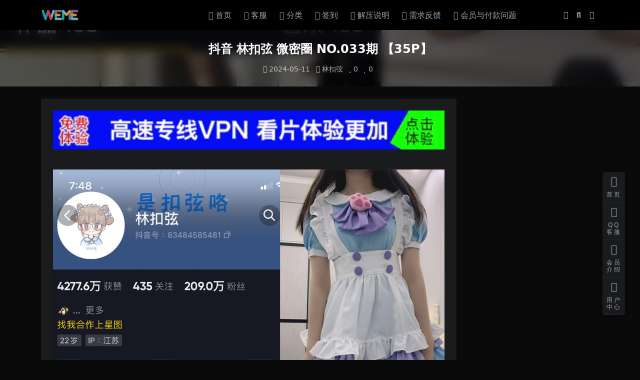

--- FILE ---
content_type: text/html; charset=UTF-8
request_url: https://wemea.cc/2024/05/11/%E6%8A%96%E9%9F%B3-%E6%9E%97%E6%89%A3%E5%BC%A6-%E5%BE%AE%E5%AF%86%E5%9C%88-no-033%E6%9C%9F-%E3%80%9035p%E3%80%91/
body_size: 9706
content:
<!DOCTYPE html>
<html lang="zh-Hans" data-bs-theme="dark">
<head>
	<meta http-equiv="Content-Type" content="text/html; charset=UTF-8">
	<meta name="viewport" content="width=device-width, initial-scale=1">
	<link rel="profile" href="https://gmpg.org/xfn/11">
	<title>抖音 林扣弦 微密圈 NO.033期 【35P】 - 微密圈</title>
<meta name="description" content="微密圈 -抖音微密,觅圈资源,微密圈资源,福利姬,铁粉空间 - 林扣弦 -  抖音 林扣弦 微密圈 NO.033期 【35P】 ">
<meta name="robots" content="index, follow, noimageindex, max-snippet:-1, max-image-preview:large, max-video-preview:-1">
<link rel="canonical" href="https://wei01.weimiquan01.com/2024/05/11/抖音-林扣弦-微密圈-no-033期-【35p】/">
<link href="https://wei01.weimiquan01.com//wp-content/uploads/2024/05/512x512bb.jpg" rel="icon">
<style id='wp-img-auto-sizes-contain-inline-css'>
img:is([sizes=auto i],[sizes^="auto," i]){contain-intrinsic-size:3000px 1500px}
/*# sourceURL=wp-img-auto-sizes-contain-inline-css */
</style>
<link rel='stylesheet' id='csf-fa5-css' href="https://wei01.weimiquan01.com/wp-content/themes/ripro-v5/assets/css/font-awesome/css/all.min.css?ver=5.15.4" media='all' />
<link rel='stylesheet' id='csf-fa5-v4-shims-css' href="https://wei01.weimiquan01.com/wp-content/themes/ripro-v5/assets/css/font-awesome/css/v4-shims.min.css?ver=5.15.4" media='all' />
<link rel='stylesheet' id='main-css' href="https://wei01.weimiquan01.com/wp-content/themes/ripro-v5/assets/css/main.min.css?ver=7.3" media='all' />
<script src="https://wei01.weimiquan01.com/wp-content/themes/ripro-v5/assets/js/jquery.min.js?ver=3.6.0" id="jquery-js"></script>
<style type="text/css">
body{background-color: #0a0a0a;}
.site-header{background-color:#0a0303;}
.navbar .nav-list .sub-menu:before{border-bottom-color:#0a0202;}
.navbar .nav-list .sub-menu{background-color:#0a0202;}
.site-header,.navbar .nav-list a,.navbar .actions .action-btn{color:#0a0202;}
.navbar .nav-list a:hover,.navbar .nav-list > .menu-item.current-menu-item > a {color:#0a0202;}

</style><style type="text/css">.heading{width:5金币;}.heading{width:0.N折;}.heading{width:17个;}</style><link rel="icon" href="https://wei01.weimiquan01.com/wp-content/uploads/2024/05/512x512bb.jpg" sizes="32x32" />
<link rel="icon" href="https://wei01.weimiquan01.com/wp-content/uploads/2024/05/512x512bb.jpg" sizes="192x192" />
<link rel="apple-touch-icon" href="https://wei01.weimiquan01.com/wp-content/uploads/2024/05/512x512bb.jpg" />
<meta name="msapplication-TileImage" content="https://wei01.weimiquan01.com/wp-content/uploads/2024/05/512x512bb.jpg" />
</head>

<body class="wp-singular post-template-default single single-post postid-435 single-format-standard wp-theme-ripro-v5">


<header class="site-header">

    <div class="container"> <!-- container-fluid px-lg-5 -->
	    <div class="navbar">
	      <!-- logo -->
	      <div class="logo-wrapper">
<a rel="nofollow noopener noreferrer" href="https://wei01.weimiquan01.com/"><img class="logo regular" data-light="https://wei01.weimiquan01.com//wp-content/uploads/2024/05/wemelogo.png" data-dark="https://wei01.weimiquan01.com//wp-content/uploads/2024/05/wemelogo.png" src="https://wei01.weimiquan01.com//wp-content/uploads/2024/05/wemelogo.png" alt="微密圈"></a></div>

	      <div class="sep"></div>
	      
	      <nav class="main-menu d-none d-lg-block">
	        <ul id="header-navbar" class="nav-list"><li class="menu-item"><a href="https://wei01.weimiquan01.com/"><i class="fas fa-tv me-1"></i>首页</a></li>
<li class="menu-item"><a href="https://wei01.weimiquan01.com/%e5%ae%a2%e6%9c%8d/"><i class="fas fa-headset me-1"></i>客服</a></li>
<li class="menu-item"><a href="https://wei01.weimiquan01.com/%e5%88%86%e7%b1%bb/"><i class="fas fa-th-list me-1"></i>分类</a></li>
<li class="menu-item"><a href="https://wei01.weimiquan01.com/user/coin/"><i class="fas fa-calendar-check me-1"></i>签到</a></li>
<li class="menu-item"><a href="https://wei01.weimiquan01.com/2024/05/15/%e3%80%90%e5%bf%85%e7%9c%8b-%e6%96%87%e4%bb%b6%e8%a7%a3%e5%8e%8b%e6%95%99%e7%a8%8b%e8%af%b4%e6%98%8e%e3%80%91/"><i class="fab fa-edge me-1"></i>解压说明</a></li>
<li class="menu-item"><a href="https://wei01.weimiquan01.com/user/ticket/?action=new"><i class="fas fa-laugh-wink me-1"></i>需求反馈</a></li>
<li class="menu-item"><a href="https://fk.bbbz.cc/"><i class="fas fa-info-circle me-1"></i>会员与付款问题</a></li>
</ul>	      </nav>
	      
	      <div class="actions">
	        

	<span class="action-btn toggle-color" rel="nofollow noopener noreferrer">
		<span title="亮色模式" data-mod="light" class=""><i class="fas fa-sun"></i></span>
		<span title="深色模式" data-mod="dark" class=" show"><i class="fas fa-moon"></i></span>
	</span>

	<span class="action-btn toggle-search" rel="nofollow noopener noreferrer" title="站内搜索"><i class="fas fa-search"></i></span>




	<a class="action-btn login-btn btn-sm btn" rel="nofollow noopener noreferrer" href="https://wei01.weimiquan01.com/login?redirect_to=https%3A%2F%2Fwei01.weimiquan01.com%2F2024%2F05%2F11%2F%25E6%258A%2596%25E9%259F%25B3-%25E6%259E%2597%25E6%2589%25A3%25E5%25BC%25A6-%25E5%25BE%25AE%25E5%25AF%2586%25E5%259C%2588-no-033%25E6%259C%259F-%25E3%2580%259035p%25E3%2580%2591%2F"><i class="far fa-user me-1"></i></a>


	        <div class="burger d-flex d-lg-none"><i class="fas fa-bars"></i></div>
	      </div>

	      	      <div class="navbar-search">
<div class="search-form">
    <form method="get" action="https://wei01.weimiquan01.com/">
                    <div class="search-select">
                <select  name='cat' id='cat-search-select-1' class='form-select'>
	<option value=''>全站</option>
	<option class="level-0" value="384">哒咩酱</option>
	<option class="level-0" value="382">小猫困困</option>
	<option class="level-0" value="380">大唐杨贵妃</option>
	<option class="level-0" value="378">爆炒肉肉啦</option>
	<option class="level-0" value="376">你被竺拱了</option>
	<option class="level-0" value="374">多吃生菜</option>
	<option class="level-0" value="372">Ci小茨</option>
	<option class="level-0" value="370">吉吉怪怪</option>
	<option class="level-0" value="368">月球造梦家</option>
	<option class="level-0" value="366">妮好甜</option>
	<option class="level-0" value="364">一只香</option>
	<option class="level-0" value="362">盐汽喵</option>
	<option class="level-0" value="360">东北范</option>
	<option class="level-0" value="358">嘉欣</option>
	<option class="level-0" value="355">妈的大宝贝</option>
	<option class="level-0" value="353">空心柚七</option>
	<option class="level-0" value="351">唐十七</option>
	<option class="level-0" value="349">钟意依旧</option>
	<option class="level-0" value="347">张雅智</option>
	<option class="level-0" value="342">露宝吃不饱</option>
	<option class="level-0" value="340">MAYMAY</option>
	<option class="level-0" value="335">梅美超甜</option>
	<option class="level-0" value="333">02UIII</option>
	<option class="level-0" value="331">爱跳舞的小野猫</option>
	<option class="level-0" value="329">睡睡平安</option>
	<option class="level-0" value="327">圆蛤镇魅魔</option>
	<option class="level-0" value="322">小甜酒子</option>
	<option class="level-0" value="316">凌凌七DL</option>
	<option class="level-0" value="313">酷野</option>
	<option class="level-0" value="311">我挺困啊</option>
	<option class="level-0" value="307">陈露露</option>
	<option class="level-0" value="304">绝美可砸</option>
	<option class="level-0" value="302">闪现一只高高</option>
	<option class="level-0" value="298">清风皓月</option>
	<option class="level-0" value="297">汐娜</option>
	<option class="level-0" value="296">智惠姐姐</option>
	<option class="level-0" value="295">伤心的烤地瓜</option>
	<option class="level-0" value="294">美琳</option>
	<option class="level-0" value="293">杨晚柠</option>
	<option class="level-0" value="292">琳什么琳</option>
	<option class="level-0" value="291">曹思妮</option>
	<option class="level-0" value="290">弥漫甜</option>
	<option class="level-0" value="289">可爱小鼠</option>
	<option class="level-0" value="288">猫猫超奈丝</option>
	<option class="level-0" value="287">十柒</option>
	<option class="level-0" value="286">情酱啊</option>
	<option class="level-0" value="285">一只莉莉子</option>
	<option class="level-0" value="284">兰兰小可爱</option>
	<option class="level-0" value="283">毕老师吖</option>
	<option class="level-0" value="282">小璐lulu</option>
	<option class="level-0" value="281">草莓不可爱</option>
	<option class="level-0" value="280">奶宝采辰</option>
	<option class="level-0" value="279">柯宝碎碎念</option>
	<option class="level-0" value="278">冉星妍的猫</option>
	<option class="level-0" value="277">超蓝布萝莉</option>
	<option class="level-0" value="276">章鱼小童谣</option>
	<option class="level-0" value="275">强妈很赞</option>
	<option class="level-0" value="274">虞美人</option>
	<option class="level-0" value="273">小团嫂</option>
	<option class="level-0" value="272">露露又困咯</option>
	<option class="level-0" value="271">壮壮姐姐</option>
	<option class="level-0" value="270">王雨纯</option>
	<option class="level-0" value="269">玫玫</option>
	<option class="level-0" value="268">无情后妈不减脂</option>
	<option class="level-0" value="267">小羊偏偏</option>
	<option class="level-0" value="266">杨晨晨</option>
	<option class="level-0" value="265">宝儿茹</option>
	<option class="level-0" value="264">PUPIHAN</option>
	<option class="level-0" value="263">大静静是个小朋友</option>
	<option class="level-0" value="262">娜娜小姨</option>
	<option class="level-0" value="261">兔心心心</option>
	<option class="level-0" value="260">徐樱菡</option>
	<option class="level-0" value="259">六六小阿姨</option>
	<option class="level-0" value="258">凡妮莎</option>
	<option class="level-0" value="257">落英酱</option>
	<option class="level-0" value="256">鹅鹅耶</option>
	<option class="level-0" value="255">咩咩阿银</option>
	<option class="level-0" value="247">发财小天使</option>
	<option class="level-0" value="246">嘎嘎乱杀</option>
	<option class="level-0" value="245">申辣辣</option>
	<option class="level-0" value="244">120斤的小王同学</option>
	<option class="level-0" value="243">乙醇子</option>
	<option class="level-0" value="242">铁锤姐姐</option>
	<option class="level-0" value="241">奶涵大白兔</option>
	<option class="level-0" value="240">F姐姐呀</option>
	<option class="level-0" value="239">保守的二舅妈</option>
	<option class="level-0" value="238">可爱的肉巴</option>
	<option class="level-0" value="237">桃沢樱呀</option>
	<option class="level-0" value="236">蒙蒙子</option>
	<option class="level-0" value="235">无情近视眼</option>
	<option class="level-0" value="234">软糖熊</option>
	<option class="level-0" value="233">周妍希</option>
	<option class="level-0" value="232">于丰霖</option>
	<option class="level-0" value="231">小艾根本吃不饱</option>
	<option class="level-0" value="230">sia不吃鱼</option>
	<option class="level-0" value="229">利世</option>
	<option class="level-0" value="228">玫桃泡芙</option>
	<option class="level-0" value="227">左公子</option>
	<option class="level-0" value="226">火龙果羊</option>
	<option class="level-0" value="225">音音</option>
	<option class="level-0" value="224">Byoru</option>
	<option class="level-0" value="223">合集系列</option>
	<option class="level-0" value="222">1币福利</option>
	<option class="level-0" value="221">筱洁</option>
	<option class="level-0" value="220">你的荷拉</option>
	<option class="level-0" value="219">池小苡</option>
	<option class="level-0" value="218">果儿Victoria</option>
	<option class="level-0" value="217">凌凌七</option>
	<option class="level-0" value="216">纯种阿江</option>
	<option class="level-0" value="215">水淼</option>
	<option class="level-0" value="214">解压说明</option>
	<option class="level-0" value="213">雨波HaneAme</option>
	<option class="level-0" value="212">粉色的猫jinx</option>
	<option class="level-0" value="211">不爱笑的赛琳</option>
	<option class="level-0" value="210">七七仙女</option>
	<option class="level-0" value="209">小马漫漫</option>
	<option class="level-0" value="208">喵小猫吃柠檬</option>
	<option class="level-0" value="207">无欲无求的推土君</option>
	<option class="level-0" value="206">千岛酱</option>
	<option class="level-0" value="205">贝蒂蔓蔓</option>
	<option class="level-0" value="204">1p狼</option>
	<option class="level-0" value="203">桃桃sama</option>
	<option class="level-0" value="202">李书欣</option>
	<option class="level-0" value="201">忆崽崽呀</option>
	<option class="level-0" value="200">张洛洛</option>
	<option class="level-0" value="199">无敌橙子</option>
	<option class="level-0" value="198">优点猫饼</option>
	<option class="level-0" value="197">欸呦</option>
	<option class="level-0" value="196">清提</option>
	<option class="level-0" value="195">奶糯</option>
	<option class="level-0" value="194">不爱穿shoes</option>
	<option class="level-0" value="193">鱼神</option>
	<option class="level-0" value="192">王胜利</option>
	<option class="level-0" value="191">小尾酱</option>
	<option class="level-0" value="190">剁椒芋头UNI</option>
	<option class="level-0" value="189">铁岭县刘辉商店</option>
	<option class="level-0" value="188">唯一甜甜圈</option>
	<option class="level-0" value="187">花也</option>
	<option class="level-0" value="186">羊不点</option>
	<option class="level-0" value="185">六月羊ouo</option>
	<option class="level-0" value="184">李梦琳</option>
	<option class="level-0" value="183">陈妮妮</option>
	<option class="level-0" value="182">阿尔卑香小狗子</option>
	<option class="level-0" value="181">亿1香香</option>
	<option class="level-0" value="180">来吃菠萝</option>
	<option class="level-0" value="179">你的蜜桃姨</option>
	<option class="level-0" value="178">石一</option>
	<option class="level-0" value="177">星怡很甜</option>
	<option class="level-0" value="176">小九饱饱</option>
	<option class="level-0" value="175">雪嘤公主</option>
	<option class="level-0" value="174">落英酱耶</option>
	<option class="level-0" value="173">给乔买裙子</option>
	<option class="level-0" value="172">小雲</option>
	<option class="level-0" value="171">麦香鱼</option>
	<option class="level-0" value="170">神赐乔乔</option>
	<option class="level-0" value="169">吃小熊饼干</option>
	<option class="level-0" value="168">妙妙少女酱</option>
	<option class="level-0" value="167">九头蛇</option>
	<option class="level-0" value="166">一只树懒</option>
	<option class="level-0" value="165">VC</option>
	<option class="level-0" value="164">咬一口妃妃酱</option>
	<option class="level-0" value="163">爆龙战神</option>
	<option class="level-0" value="162">佳佳拖把</option>
	<option class="level-0" value="161">妮老师</option>
	<option class="level-0" value="160">Uu酱阿</option>
	<option class="level-0" value="159">大猫女孩</option>
	<option class="level-0" value="158">鹿八岁</option>
	<option class="level-0" value="157">小冰不太瘦</option>
	<option class="level-0" value="156">小猫咪611</option>
	<option class="level-0" value="155">MImi蛋儿</option>
	<option class="level-0" value="154">欧yy</option>
	<option class="level-0" value="153">粥粥酱</option>
	<option class="level-0" value="152">瀛猫</option>
	<option class="level-0" value="151">秘秘</option>
	<option class="level-0" value="150">大反派</option>
	<option class="level-0" value="149">童锣烧</option>
	<option class="level-0" value="148">辛普森的兔子</option>
	<option class="level-0" value="147">夏又米</option>
	<option class="level-0" value="146">性感羊秘</option>
	<option class="level-0" value="145">emo的木青</option>
	<option class="level-0" value="144">米米子呀</option>
	<option class="level-0" value="143">聂傲娇</option>
	<option class="level-0" value="142">叶子姐姐</option>
	<option class="level-0" value="141">绮里嘉ula</option>
	<option class="level-0" value="140">颉颉与猫</option>
	<option class="level-0" value="139">萱福晋</option>
	<option class="level-0" value="138">麻辣兔头</option>
	<option class="level-0" value="137">Ni的猫猫</option>
	<option class="level-0" value="136">奶白鹿神</option>
	<option class="level-0" value="135">琳琳小公主</option>
	<option class="level-0" value="134">脑婆睡醒啦</option>
	<option class="level-0" value="133">小玉吃果冻</option>
	<option class="level-0" value="132">林崔崔</option>
	<option class="level-0" value="131">狗尾巴</option>
	<option class="level-0" value="130">圆溜溜阿圆</option>
	<option class="level-0" value="129">相扑猫</option>
	<option class="level-0" value="128">晴子兔呢</option>
	<option class="level-0" value="127">Booty徐莉芝</option>
	<option class="level-0" value="126">是那只壶啊</option>
	<option class="level-0" value="125">希希3</option>
	<option class="level-0" value="124">Yooni有你喵</option>
	<option class="level-0" value="123">陈大小姐</option>
	<option class="level-0" value="122">智桃lucky</option>
	<option class="level-0" value="121">豆奶泡泡</option>
	<option class="level-0" value="120">小南希</option>
	<option class="level-0" value="119">崽崽nana</option>
	<option class="level-0" value="118">小杏儿</option>
	<option class="level-0" value="117">纪念小小V</option>
	<option class="level-0" value="116">小猫日记</option>
	<option class="level-0" value="115">橘洛</option>
	<option class="level-0" value="114">保琳球有点胖</option>
	<option class="level-0" value="113">猪小七</option>
	<option class="level-0" value="112">咩咩</option>
	<option class="level-0" value="111">李妙子</option>
	<option class="level-0" value="110">佐佐酱</option>
	<option class="level-0" value="109">兔宝妮to</option>
	<option class="level-0" value="108">别管我了</option>
	<option class="level-0" value="107">猫梨梨</option>
	<option class="level-0" value="106">李李好甜</option>
	<option class="level-0" value="105">王昭君</option>
	<option class="level-0" value="104">可可西yyy</option>
	<option class="level-0" value="103">清兮</option>
	<option class="level-0" value="102">小小沁宝</option>
	<option class="level-0" value="101">小辣椒</option>
	<option class="level-0" value="100">文茜</option>
	<option class="level-0" value="99">沈汝凡超甜</option>
	<option class="level-0" value="98">我才是岚岚</option>
	<option class="level-0" value="97">夏天的小雪</option>
	<option class="level-0" value="96">小CC在这</option>
	<option class="level-0" value="95">小椒</option>
	<option class="level-0" value="94">小小奶瓶儿</option>
	<option class="level-0" value="93">俏妞</option>
	<option class="level-0" value="92">阿色</option>
	<option class="level-0" value="91">奶雯</option>
	<option class="level-0" value="90">多肉小野猫</option>
	<option class="level-0" value="89">猫猫好困</option>
	<option class="level-0" value="88">一起喵喵喵</option>
	<option class="level-0" value="87">白龙猫女</option>
	<option class="level-0" value="86">冉挽卿</option>
	<option class="level-0" value="85">玉帛sama</option>
	<option class="level-0" value="84">七分甜</option>
	<option class="level-0" value="83">水野小亚美</option>
	<option class="level-0" value="82">甜子哟</option>
	<option class="level-0" value="81">纯欲伊</option>
	<option class="level-0" value="80">小酒伏特加</option>
	<option class="level-0" value="79">小逗逗</option>
	<option class="level-0" value="78">延奶学姐</option>
	<option class="level-0" value="77">小娴没烦恼</option>
	<option class="level-0" value="76">小蕉</option>
	<option class="level-0" value="75">周温柔</option>
	<option class="level-0" value="74">热乎乎的奶茶</option>
	<option class="level-0" value="73">饭鹿鹿痴</option>
	<option class="level-0" value="72">麻利亚辣</option>
	<option class="level-0" value="71">奶瑶妹妹</option>
	<option class="level-0" value="70">我就是张包包呀</option>
	<option class="level-0" value="69">小贝</option>
	<option class="level-0" value="68">小耳酱</option>
	<option class="level-0" value="67">脸红mm</option>
	<option class="level-0" value="66">徐绾绾</option>
	<option class="level-0" value="65">葛征</option>
	<option class="level-0" value="64">MiNi苑苑</option>
	<option class="level-0" value="63">彭程程</option>
	<option class="level-0" value="62">霸王龙</option>
	<option class="level-0" value="61">瑜七</option>
	<option class="level-0" value="60">拉面熊</option>
	<option class="level-0" value="59">粉粉兔叽</option>
	<option class="level-0" value="58">你真嗣个笨蛋</option>
	<option class="level-0" value="57">腩腩</option>
	<option class="level-0" value="56">小厨娘美食记</option>
	<option class="level-0" value="55">小萌子</option>
	<option class="level-0" value="54">权vvv</option>
	<option class="level-0" value="53">芭比洁</option>
	<option class="level-0" value="52">hh0neyy</option>
	<option class="level-0" value="51">尧君君</option>
	<option class="level-0" value="50">可爱嘉的秘密</option>
	<option class="level-0" value="49">蒹葭苍苍</option>
	<option class="level-0" value="48">粉色的猪</option>
	<option class="level-0" value="47">肚脐小师妹</option>
	<option class="level-0" value="46">Naimi奶咪</option>
	<option class="level-0" value="45">子瑜姐姐</option>
	<option class="level-0" value="44">草莓酸奶</option>
	<option class="level-0" value="43">麻辣奶兔</option>
	<option class="level-0" value="42">保护好溪溪</option>
	<option class="level-0" value="41">美酱Nami</option>
	<option class="level-0" value="40">小粉哦</option>
	<option class="level-0" value="39">大鹅gaga</option>
	<option class="level-0" value="38">谨一</option>
	<option class="level-0" value="37">陈不凡超甜</option>
	<option class="level-0" value="36">贝贝酱</option>
	<option class="level-0" value="35">刘二萌</option>
	<option class="level-0" value="34">立刻优优</option>
	<option class="level-0" value="33">琳铛</option>
	<option class="level-0" value="32">黑饱宝</option>
	<option class="level-0" value="31">小师妹</option>
	<option class="level-0" value="30">安泥</option>
	<option class="level-0" value="29">Rabbitg</option>
	<option class="level-0" value="28">欣儿欧尼</option>
	<option class="level-0" value="27">小蓝快跑</option>
	<option class="level-0" value="26">梦蝶小公举</option>
	<option class="level-0" value="25">娇七</option>
	<option class="level-0" value="24">章玉小丸汁</option>
	<option class="level-0" value="23">Fairy卓</option>
	<option class="level-0" value="22">小蒋姐姐</option>
	<option class="level-0" value="21">芋泥锅包肉</option>
	<option class="level-0" value="20">美了个滢</option>
	<option class="level-0" value="19">大宝sod秘</option>
	<option class="level-0" value="18">小斧牙呀</option>
	<option class="level-0" value="17">小U优优子</option>
	<option class="level-0" value="16">皖柔yyyy</option>
	<option class="level-0" value="15">兔抖抖</option>
	<option class="level-0" value="14">突变的柠檬</option>
	<option class="level-0" value="13">女刺客</option>
	<option class="level-0" value="12">汤圆可甜了</option>
	<option class="level-0" value="11">雪霏霏FEI</option>
	<option class="level-0" value="10">美邵女baby</option>
	<option class="level-0" value="9">林扣弦</option>
	<option class="level-0" value="8">可爱的江好玩</option>
	<option class="level-0" value="7">甜宝乖乖</option>
	<option class="level-0" value="6">黑色闪光</option>
	<option class="level-0" value="5">桂芬baby</option>
	<option class="level-0" value="4">不二梅Miko</option>
	<option class="level-0" value="3">刘雅萌</option>
	<option class="level-0" value="1">写真</option>
</select>
            </div>
        
        <div class="search-fields">
          <input type="text" class="" placeholder="输入关键词 回车..." autocomplete="off" value="" name="s" required="required">
          <button title="点击搜索" type="submit"><i class="fas fa-search"></i></button>
      </div>
  </form>
</div>
</div>
		  	      
	    </div>
    </div>

</header>

<div class="header-gap"></div>


<!-- **************** MAIN CONTENT START **************** -->
<main>
	


<div class="archive-hero post-hero text-center">
    <div class="archive-hero-bg lazy" data-bg="https://img.wemea.xyz/wp-content/uploads/2024/05/LXX-36-鎷疯礉.jpg"></div>
    <div class="container py-3 py-md-4">
    	<div class="article-header mb-0">
			<h1 class="post-title mb-2 mb-lg-3">抖音 林扣弦 微密圈 NO.033期 【35P】</h1>			<div class="article-meta">
					<span class="meta-date"><i class="far fa-clock me-1"></i>2024-05-11</span>

	<span class="meta-cat-dot"><i class="far fa-folder me-1"></i><a href="https://wei01.weimiquan01.com/%e6%9e%97%e6%89%a3%e5%bc%a6/">林扣弦</a></span>

	<span class="meta-fav d-none d-md-inline-block"><i class="far fa-star me-1"></i>0</span>

	<span class="meta-likes d-none d-md-inline-block"><i class="far fa-heart me-1"></i>0</span>




	<span class="meta-edit"></span></span>
			</div>
		</div>
    </div>
</div>

<div class="container mt-2 mt-sm-4">
	<div class="row g-2 g-md-3 g-lg-4">

		<div class="content-wrapper col-md-12 col-lg-9" data-sticky-content>
			<div class="card">

				
				
				
				<div class="site-addswarp pc top"><a href="https://m.xiaolian.app/#/landing?code=L8lqAxqO" target="_blank" rel="nofollow noopener noreferrer" title="广告：高速VPN，全平台通用">
    <img src="https://oss-1350701856.cos.ap-guangzhou.myqcloud.com/user/7709512387/1.gif" style="width: 100%; margin-bottom: 1rem;">
</a>
</div>
<article class="post-content post-435 post type-post status-publish format-standard hentry category-9" >
	<p><a href="https://img.wemea.xyz/wp-content/uploads/2024/05/LXX-36-鎷疯礉.jpg"><img alt="" fetchpriority="high" decoding="async" src="https://img.wemea.xyz/wp-content/uploads/2024/05/LXX-36-鎷疯礉.jpg" alt="" width="1000" height="1500" class="aligncenter size-full wp-image-436" /></a></p>



<div class="ri-hide-warp">
			<span class="hide-msg"><i class="fas fa-lock me-1"></i>隐藏内容</span>
		<div class="hide-buy-warp">
					<div class="buy-title"><i class="fas fa-lock me-1"></i>本内容需权限查看</div>
			<div class="buy-btns">
			  <button class="btn btn-danger px-4 rounded-pill js-pay-action" data-id="435" data-type="1" data-info=""><i class="fab fa-shopify me-1"></i>购买查看权限</button>
			</div>

			<div class="buy-desc">

				<ul class="prices-info">
				<li class="price-item no">普通用户: <span><i class="fas fas fa-coins me-1"></i>5金币</span></li><li class="price-item vip">包月会员: <span>免费</span></li><li class="price-item boosvip">永久会员: <span>免费</span></li>				</ul>

			</div>

			<div class="buy-count"><i class="fab fa-hotjar me-1"></i>已有<span>17</span>人解锁查看</div>		
		</div>

	</div>



	
</article>

<div class="site-addswarp pc bottum"><a href="https://m.xiaolian.app/#/landing?code=L8lqAxqO" target="_blank" rel="nofollow noopener noreferrer" title="广告：高速VPN，全平台通用">
    <img src="https://oss-1350701856.cos.ap-guangzhou.myqcloud.com/user/7709512387/1.gif" style="width: 100%; margin-bottom: 1rem;">
</a>
</div>


<div class="entry-social">

	<div class="row mt-2 mt-lg-3">
		
		<div class="col">
						<a class="share-author" href="https://wei01.weimiquan01.com/author/30b7d2e644e57410/">
				<div class="avatar me-1"><img class="avatar-img rounded-circle border border-white border-3 shadow" src="//wemea.cc/wp-content/uploads/1234/01/avatar-104a048e84c23b89.jpg" alt="">
				</div>weme            </a>
            		</div>

		<div class="col-auto">
			
						<a class="btn btn-sm btn-info-soft post-share-btn" href="javascript:void(0);"><i class="fas fa-share-alt me-1"></i>分享</a>
			
						<a class="btn btn-sm btn-success-soft post-fav-btn" href="javascript:void(0);" data-is="1"><i class="far fa-star me-1"></i></i>收藏</a>
			
						<a class="btn btn-sm btn-danger-soft post-like-btn" href="javascript:void(0);" data-text="已点赞"><i class="far fa-heart me-1"></i>点赞(<span class="count">0</span>)</a>
			
		</div>
	</div>

</div>
			</div>
			
			

<div class="entry-navigation">
    <div class="row g-3">
                <div class="col-lg-6 col-12">
            <a class="entry-page-prev" href="https://wei01.weimiquan01.com/2024/05/11/%e6%8a%96%e9%9f%b3-%e6%9e%97%e6%89%a3%e5%bc%a6-%e5%be%ae%e5%af%86%e5%9c%88-no-032%e6%9c%9f-%e3%80%9029p%e3%80%91/" title="抖音 林扣弦 微密圈 NO.032期 【29P】">
                <div class="entry-page-icon"><i class="fas fa-arrow-left"></i></div>
                <div class="entry-page-info">
                    <span class="d-block rnav">上一篇</span>
                    <div class="title">抖音 林扣弦 微密圈 NO.032期 【29P】</div>
                </div>
            </a>
        </div>
                        <div class="col-lg-6 col-12">
            <a class="entry-page-next" href="https://wei01.weimiquan01.com/2024/05/11/%e6%8a%96%e9%9f%b3-%e6%9e%97%e6%89%a3%e5%bc%a6-%e5%be%ae%e5%af%86%e5%9c%88-no-034%e6%9c%9f-%e3%80%9031p%e3%80%91/" title="抖音 林扣弦 微密圈 NO.034期 【31P】">
                <div class="entry-page-info">
                    <span class="d-block rnav">下一篇</span>
                    <div class="title">抖音 林扣弦 微密圈 NO.034期 【31P】</div>
                </div>
                <div class="entry-page-icon"><i class="fas fa-arrow-right"></i></div>
            </a>
        </div>
            </div>
</div>			
			
<div class="related-posts">
   <h2 class="related-posts-title"><i class="fab fa-hive me-1"></i>相关文章</h2>
   <div class="row g-2 g-md-3 row-cols-2 row-cols-md-3 row-cols-lg-4">
    

	<div class="col">
		<article class="post-item item-grid">

			<div class="tips-badge position-absolute top-0 start-0 z-1 m-2">
				
								<div class="badge bg-warning bg-opacity-75">VIP</div>
				
			</div>
			

<div class="entry-media ratio ratio-1x1">
	<a target="" class="media-img lazy bg-cover bg-center" href="https://wei01.weimiquan01.com/2024/05/11/%e6%8a%96%e9%9f%b3-%e6%9e%97%e6%89%a3%e5%bc%a6-%e5%be%ae%e5%af%86%e5%9c%88-no-017%e6%9c%9f-%e3%80%9047p%e3%80%91/" title="抖音 林扣弦 微密圈 NO.017期 【47P】" data-bg="https://img.wemea.xyz/wp-content/uploads/2024/05/LXX11-15-鎷疯礉-2.jpg">

		
		<!-- 音视频缩略图 -->
		
	</a>
</div>			<div class="entry-wrapper">
									<div class="entry-cat-dot"><a href="https://wei01.weimiquan01.com/%e6%9e%97%e6%89%a3%e5%bc%a6/">林扣弦</a></div>
				
				<h2 class="entry-title">
					<a target="" href="https://wei01.weimiquan01.com/2024/05/11/%e6%8a%96%e9%9f%b3-%e6%9e%97%e6%89%a3%e5%bc%a6-%e5%be%ae%e5%af%86%e5%9c%88-no-017%e6%9c%9f-%e3%80%9047p%e3%80%91/" title="抖音 林扣弦 微密圈 NO.017期 【47P】">抖音 林扣弦 微密圈 NO.017期 【47P】</a>
				</h2>

									<div class="entry-desc"></div>
				
				
<div class="entry-meta">

		<span class="meta-date"><i class="far fa-clock me-1"></i><time class="pub-date" datetime="2024-05-11T17:53:51+08:00">2 年前</time></span>
	
		<span class="meta-likes d-none d-md-inline-block"><i class="far fa-heart me-1"></i>0</span>
	
		<span class="meta-fav d-none d-md-inline-block"><i class="far fa-star me-1"></i>0</span>
	
	
		<span class="meta-price"><i class="fas fa-coins me-1"></i>5</span>
	
</div>			</div>
		</article>
	</div>



	<div class="col">
		<article class="post-item item-grid">

			<div class="tips-badge position-absolute top-0 start-0 z-1 m-2">
				
								<div class="badge bg-warning bg-opacity-75">VIP</div>
				
			</div>
			

<div class="entry-media ratio ratio-1x1">
	<a target="" class="media-img lazy bg-cover bg-center" href="https://wei01.weimiquan01.com/2024/05/11/%e6%8a%96%e9%9f%b3-%e6%9e%97%e6%89%a3%e5%bc%a6-%e5%be%ae%e5%af%86%e5%9c%88-no-027%e6%9c%9f-%e3%80%9040p%e3%80%91/" title="抖音 林扣弦 微密圈 NO.027期 【40P】" data-bg="https://img.wemea.xyz/wp-content/uploads/2024/05/LXX1-27-鎷疯礉.jpg">

		
		<!-- 音视频缩略图 -->
		
	</a>
</div>			<div class="entry-wrapper">
									<div class="entry-cat-dot"><a href="https://wei01.weimiquan01.com/%e6%9e%97%e6%89%a3%e5%bc%a6/">林扣弦</a></div>
				
				<h2 class="entry-title">
					<a target="" href="https://wei01.weimiquan01.com/2024/05/11/%e6%8a%96%e9%9f%b3-%e6%9e%97%e6%89%a3%e5%bc%a6-%e5%be%ae%e5%af%86%e5%9c%88-no-027%e6%9c%9f-%e3%80%9040p%e3%80%91/" title="抖音 林扣弦 微密圈 NO.027期 【40P】">抖音 林扣弦 微密圈 NO.027期 【40P】</a>
				</h2>

									<div class="entry-desc"></div>
				
				
<div class="entry-meta">

		<span class="meta-date"><i class="far fa-clock me-1"></i><time class="pub-date" datetime="2024-05-11T18:00:04+08:00">2 年前</time></span>
	
		<span class="meta-likes d-none d-md-inline-block"><i class="far fa-heart me-1"></i>1</span>
	
		<span class="meta-fav d-none d-md-inline-block"><i class="far fa-star me-1"></i>1</span>
	
	
		<span class="meta-price"><i class="fas fa-coins me-1"></i>5</span>
	
</div>			</div>
		</article>
	</div>

    </div>
</div>

			
		</div>

		<div class="sidebar-wrapper col-md-12 col-lg-3 h-100" data-sticky>
			<div class="sidebar">
							</div>
		</div>

	</div>
</div>
</main>
<!-- **************** MAIN CONTENT END **************** -->

<!-- =======================
Footer START -->
<footer class="site-footer py-md-4 py-2 mt-2 mt-md-4">
	<div class="container">

		
		<div class="text-center small w-100">
			<div>© 2024 weme</div>
			<div class=""></div>
		</div>

		
		
	</div>
</footer>
<!-- =======================
Footer END -->


<!-- Back to top rollbar-->
	<div class="rollbar">
		<ul class="actions">
			<li><a target="" href="https://wei01.weimiquan01.com" rel="nofollow noopener noreferrer"><i class="fas fa-home"></i><span>首页</span></a></li><li><a target="" href="https://wei01.weimiquan01.com/%e5%ae%a2%e6%9c%8d/" rel="nofollow noopener noreferrer"><i class="fab fa-qq"></i><span>QQ客服</span></a></li><li><a target="" href="https://wei01.weimiquan01.com/vip-prices" rel="nofollow noopener noreferrer"><i class="fa fa-diamond"></i><span>会员介绍</span></a></li><li><a target="" href="https://wei01.weimiquan01.com/user" rel="nofollow noopener noreferrer"><i class="far fa-user"></i><span>用户中心</span></a></li>		</ul>
	</div>
<div class="back-top"><i class="fas fa-caret-up"></i></div>

<!-- m-navbar -->
	<div class="m-navbar">
		<ul>
			<li><a target="" href="https://wei01.weimiquan01.com/" rel="nofollow noopener noreferrer"><i class="fas fa-home"></i><span>首页</span></a></li><li><a target="_blank" href="https://wei01.weimiquan01.com/%e5%88%86%e7%b1%bb/" rel="nofollow noopener noreferrer"><i class="fas fa-list-ul"></i><span>分类</span></a></li><li><a target="_blank" href="https://wei01.weimiquan01.com/vip-prices" rel="nofollow noopener noreferrer"><i class="fas fa-crown"></i><span>会员</span></a></li><li><a target="_blank" href="https://wei01.weimiquan01.com/user" rel="nofollow noopener noreferrer"><i class="fas fa-users-cog"></i><span>我的</span></a></li>		</ul>
	</div>

<!-- dimmer-->
<div class="dimmer"></div>

<div class="off-canvas">
  <div class="canvas-close"><i class="fas fa-times"></i></div>
  
  <!-- logo -->
  <div class="logo-wrapper">
<a rel="nofollow noopener noreferrer" href="https://wei01.weimiquan01.com/"><img class="logo regular" data-light="https://wei01.weimiquan01.com//wp-content/uploads/2024/05/wemelogo.png" data-dark="https://wei01.weimiquan01.com//wp-content/uploads/2024/05/wemelogo.png" src="https://wei01.weimiquan01.com//wp-content/uploads/2024/05/wemelogo.png" alt="微密圈"></a></div>

  
  <div class="mobile-menu d-block d-lg-none"></div>

</div>



<script type="speculationrules">
{"prefetch":[{"source":"document","where":{"and":[{"href_matches":"/*"},{"not":{"href_matches":["/wp-*.php","/wp-admin/*","/wp-content/uploads/*","/wp-content/*","/wp-content/plugins/*","/wp-content/themes/ripro-v5/*","/*\\?(.+)"]}},{"not":{"selector_matches":"a[rel~=\"nofollow\"]"}},{"not":{"selector_matches":".no-prefetch, .no-prefetch a"}}]},"eagerness":"conservative"}]}
</script>
<script src="https://wei01.weimiquan01.com/wp-content/themes/ripro-v5/assets/js/highlight.min.js?ver=11.7.0" id="highlight-js"></script>
<script src="https://wei01.weimiquan01.com/wp-content/themes/ripro-v5/assets/js/vendor.min.js?ver=7.3" id="vendor-js"></script>
<script id="main-js-extra">
var zb = {"home_url":"https://wei01.weimiquan01.com","ajax_url":"https://wei01.weimiquan01.com/wp-admin/admin-ajax.php","theme_url":"http://wei01.weimiquan01.com/wp-content/themes/ripro-v5","singular_id":"435","post_content_nav":"0","site_popup_login":"1","site_notify_auto":"0","current_user_id":"0","ajax_nonce":"97600d9e4b","gettext":{"__copypwd":"\u5bc6\u7801\u5df2\u590d\u5236\u526a\u8d34\u677f","__copybtn":"\u590d\u5236","__copy_succes":"\u590d\u5236\u6210\u529f","__comment_be":"\u63d0\u4ea4\u4e2d...","__comment_succes":"\u8bc4\u8bba\u6210\u529f","__comment_succes_n":"\u8bc4\u8bba\u6210\u529f\uff0c\u5373\u5c06\u5237\u65b0\u9875\u9762","__buy_be_n":"\u8bf7\u6c42\u652f\u4ed8\u4e2d\u00b7\u00b7\u00b7","__buy_no_n":"\u652f\u4ed8\u5df2\u53d6\u6d88","__is_delete_n":"\u786e\u5b9a\u5220\u9664\u6b64\u8bb0\u5f55\uff1f"}};
//# sourceURL=main-js-extra
</script>
<script src="https://wei01.weimiquan01.com/wp-content/themes/ripro-v5/assets/js/main.min.js?ver=7.3" id="main-js"></script>
<script src="https://wei01.weimiquan01.com/wp-includes/js/comment-reply.min.js?ver=6.9" id="comment-reply-js" async data-wp-strategy="async" fetchpriority="low"></script>

<!-- 自定义js代码 统计代码 -->
<!-- 自定义js代码 统计代码 END -->

<script defer src="https://static.cloudflareinsights.com/beacon.min.js/vcd15cbe7772f49c399c6a5babf22c1241717689176015" integrity="sha512-ZpsOmlRQV6y907TI0dKBHq9Md29nnaEIPlkf84rnaERnq6zvWvPUqr2ft8M1aS28oN72PdrCzSjY4U6VaAw1EQ==" data-cf-beacon='{"version":"2024.11.0","token":"fc137c7809cb4177874a8b0264c13150","r":1,"server_timing":{"name":{"cfCacheStatus":true,"cfEdge":true,"cfExtPri":true,"cfL4":true,"cfOrigin":true,"cfSpeedBrain":true},"location_startswith":null}}' crossorigin="anonymous"></script>
</body>
</html>
